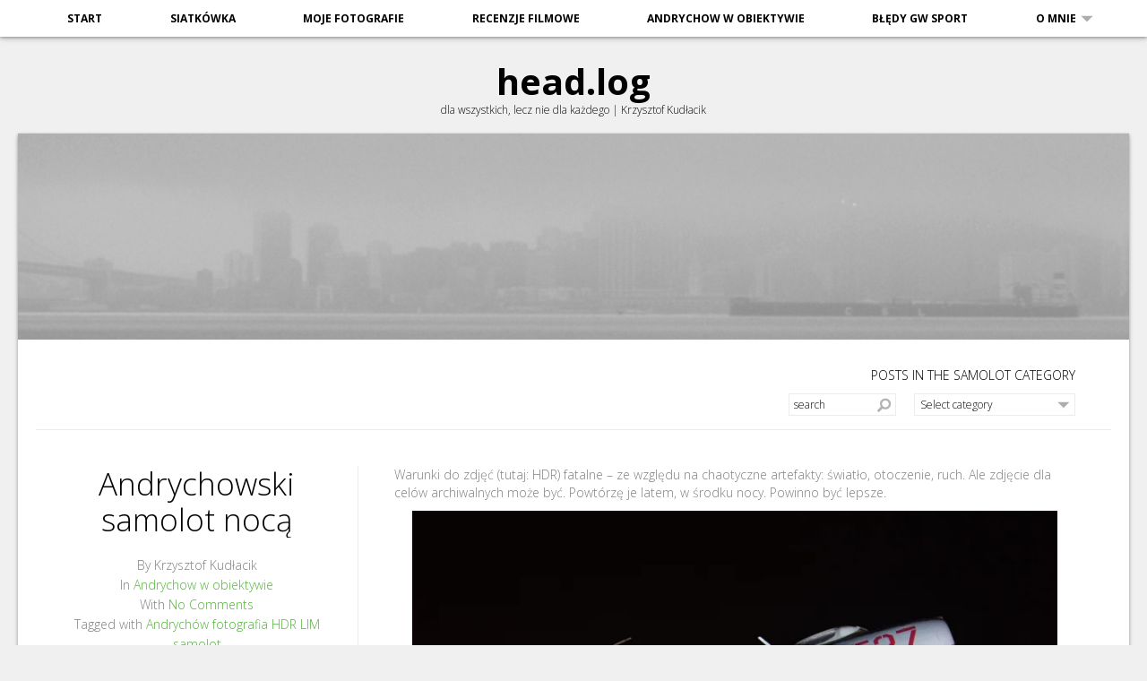

--- FILE ---
content_type: text/css
request_url: http://born66.net/wp-content/themes/pinzolo/style.css
body_size: 7749
content:
/*
Theme Name: Pinzolo
Text Domain: pinzolo
Author: Dean Oakley
Author URI: http://deanoakley.com/
Theme URI: http://thriveweb.com.au/the-lab/pinzolo-a-free-responsive-wordpress-theme/
Description: Minimal responsive WordPress theme. Easy to use theme customisation options in the new Theme Customizer. Responsive layout for mobile and widescreen browsing. Fixed header menu. Ajax loading for blog posts. Designed by Dean Oakley @ Thrive on the Gold Coast, Australia.
Version: 1.2.11
Requires at least: 5.0
Tested up to: 6.2
Requires PHP: 7.0
Tags:  custom-background, custom-header, featured-images, one-column, threaded-comments, right-sidebar, sticky-post


Copyright (C) 2013 Dean Oakley - Thrive
License: GNU General Public License
License URI: license.txt

Pinzolo WordPress Theme, Copyright (C) 2012 Dean Oakley 

This program is free software: you can redistribute it and/or modify
it under the terms of the GNU General Public License as published by
the Free Software Foundation, either version 3 of the License, or
(at your option) any later version.

This program is distributed in the hope that it will be useful,
but WITHOUT ANY WARRANTY; without even the implied warranty of
MERCHANTABILITY or FITNESS FOR A PARTICULAR PURPOSE.  See the
GNU General Public License for more details.

You should have received a copy of the GNU General Public License
along with this program.  If not, see <http://www.gnu.org/licenses/>.
*/


/*---------------------------- normalize ----------------------------*/

article, aside, details, figcaption, figure, footer, header, hgroup, nav, section { display: block; }
audio, canvas, video { display: inline-block; *display: inline; *zoom: 1; }
audio:not([controls]) { display: none; }
[hidden] { display: none; }

html { font-size: 100%; overflow-y: scroll; -webkit-text-size-adjust: 100%; -ms-text-size-adjust: 100%; }
body { margin: 0; font-size: 13px; line-height: 1.231; }
body, button, input, select, textarea { font-family: sans-serif; color: #222; }

::-moz-selection { background: #f9ff51; color: black; text-shadow: none; }
::selection { background: #f9ff51; color: black; text-shadow: none; }

a { color: #00e; }
a:visited {  }
a:hover { color: #06e; }
a:focus { outline: none; }
a:hover, a:active { outline: 0; }

abbr[title] { border-bottom: 1px dotted; }
b, strong { font-weight: bold; }
blockquote { margin: 1em 40px; }
dfn { font-style: italic; }
hr { display: block; height: 1px; border: 0; border-top: 1px solid #ECECEC; margin: 1em 0; padding: 0; }
ins { background: #ff9; color: #000; text-decoration: none; }
mark { background: #ff0; color: #000; font-style: italic; font-weight: bold; }
pre, code, kbd, samp { font-family: monospace, monospace; _font-family: 'courier new', monospace; font-size: 1em; }
pre { white-space: pre; white-space: pre-wrap; word-wrap: break-word; }
q { quotes: none; }
q:before, q:after { content: ""; content: none; }
small { font-size: 85%; }
sub, sup { font-size: 75%; line-height: 0; position: relative; vertical-align: baseline; }
sup { top: -0.5em; }
sub { bottom: -0.25em; }
ul, ol { margin: 1em 0; padding: 0 0 0 40px; }
dd { margin: 0 0 0 40px; }
nav ul, nav ol { list-style: none; list-style-image: none; margin: 0; padding: 0; }
img { border: 0; -ms-interpolation-mode: bicubic; vertical-align: middle; }
svg:not(:root) { overflow: hidden; }
figure { margin: 0; }

form { margin: 0; }
fieldset { border: 0; margin: 0; padding: 0; }
label { cursor: pointer; }
legend { border: 0; *margin-left: -7px; padding: 0; }
button, input, select, textarea { font-size: 100%; margin: 0; vertical-align: baseline; *vertical-align: middle; }
button, input { line-height: normal; *overflow: visible; }
table button, table input { *overflow: auto; }
button, input[type="button"], input[type="reset"], input[type="submit"] { cursor: pointer; -webkit-appearance: button; }
input[type="checkbox"], input[type="radio"] { box-sizing: border-box; }
input[type="search"] { -webkit-appearance: textfield; -moz-box-sizing: content-box; -webkit-box-sizing: content-box; box-sizing: content-box; }
input[type="search"]::-webkit-search-decoration { -webkit-appearance: none; }
button::-moz-focus-inner, input::-moz-focus-inner { border: 0; padding: 0; }
textarea { overflow: auto; vertical-align: top; resize: vertical; }
input:valid, textarea:valid {  }
input:invalid, textarea:invalid { background-color: #f0dddd; }

table { border-collapse: collapse; border-spacing: 0; }
td { vertical-align: top; }


/*---------------------------- typography ----------------------------*/

h1, h2, h3, h4, h5, h6{

	margin-bottom: 20px;
	margin-top: 40px;

	color: black;
	font-weight: 300;
	font-family: 'Open Sans', sans-serif;
}


h1									{ font-size: 40px; line-height: 55px; }
h2									{ font-size: 35px; line-height: 40px;}
h3									{ font-size: 24px; line-height: 30px;}
h4									{ font-size: 18px; line-height: 22px;}
h5									{ font-size: 15px; line-height: 18px;}
h6									{ font-size: 13px; line-height: 18px;}

h1:first-child,
h2:first-child,
h3:first-child,
h4:first-child{
	margin-top: 0;
}

p{
	margin-top: 10px;
	margin-bottom: 10px;
	padding: 0;
}

p:first-child{
	margin-top: 0;
}

textarea,
select,
input,
body{
	font-family: 'Open Sans', sans-serif;
}

.sfHover ul {
	visibility: visible;
	display: block;
}

/*---------------------------- Basic ----------------------------*/

body {

	font-size: 14px;
	line-height: 22px;
	color: gray;
	font-weight: 300;
}

a{
	color: gray;

	-webkit-transition: all 0.2s ease-in-out;
	-moz-transition: all 0.2s ease;
	-o-transition: all 0.2s ease;
	transition: all 0.2s ease;

	cursor: pointer;
	text-decoration: none;
	outline: none;
}

a:hover{
	text-decoration: none;
	color: #7e43ab;
}

blockquote{
	font-style: italic;
	font-size: 14px;
	line-height: 22px;
	color: gray;
	margin-left: 0;
	padding-left: 40px;
	border-left: dotted 2px gray;

}


/*---------------------------- helpers ----------------------------*/

.clear{
	clear:both;
}

.center{
	max-width:1400px;
	margin: 0 auto;
	text-align:left;
	position:relative;
}

.fright{
	float:right;
}

.taright{
	text-align:right;
}

.tacenter{
	text-align: center;
}

.fleft{
	float:left;
}

.fright{
	float:right;
}

.alignright{
	float: right;
	margin-left: 25px;
	margin-bottom: 20px;
}

.alignleft{
	float: left;
	margin-right: 25px;
	margin-bottom: 20px;
}

.aligncenter {
    display: block;
    margin: 5px auto 5px auto;
}

.alignnone{
	clear: both;
}

.nopad{
	padding: 0 !important;
}

.big{
	font-size: 120px;
}

p.attachment{
	text-align: center;
}

table th{
	font-weight: bold;
}

table td{
	padding: 10px;
	border: solid 1px #ECECEC;
}


/*---------------------------- header and body ----------------------------*/

body{
	background-color: white;
	padding-top: 0;
}

#wrapper_border{
	padding: 20px;
	padding-top: 10px;
}

#wrapper_bg{
	background-color: white;
	position: relative;

	-webkit-box-shadow: 0 1px 3px 0px rgba(0,0,0, 0.3), 0 3px 6px 0px rgba(0,0,0, 0.15);
	-moz-box-shadow: 0 1px 3px 0px rgba(0,0,0, 0.3), 0 3px 6px 0px rgba(0,0,0, 0.15);
	box-shadow: 0 1px 3px 0px rgba(0,0,0, 0.3), 0 3px 6px 0px rgba(0,0,0, 0.15);
}

#header_wrap{
	background-position: center center;
	background-repeat: no-repeat;
	height: 330px;
}

header p.tagline{
	color: #7e7f82;
	float: left;

	line-height: 30px;
	margin: 0;
	padding-left:10px;

	width: 750px;
	background-color: white;

	font-size: 12px;
}

#logoContainer{
	width: 100%;
	height: 100%;
	text-align: center;

	margin-top: 65px;
}

#logoContainer h1{
	color: white;

	line-height: 0.8em;

	margin-bottom: 0;

	-webkit-transition: none;
	-moz-transition: none;
	-o-transition: none;
	transition: none;

	display: block;
	font-weight: 900;
}

#logoContainer p{
	color: white;
	font-size: 12px;
	padding: 5px;
	display: inline-block;
	margin-top: 0;
}

#main{
	margin-bottom: 40px;
	padding: 20px;
}

.content{
	padding: 40px;
	padding-top: 0;
}

.scol{
	max-width: 800px;
	margin: auto;
	margin-top: 60px;
}

.gcol{
	max-width: 75%;
	margin: auto;
}

.col2{
	margin-top: 60px;
}

.lcol{
	float: left;
	width: 65%;
}

.rcol{
	float: right;
	width: 35%;
}

.sidebar_widget{
	margin-bottom: 30px;
}

.content,
.content p,
.content li{
	font-size: 14px;
	line-height: 20px;
}

.content p:first-child{
	margin-top: 0;
}

.content a{

}

.content a:hover{
	text-decoration: underline;
}

.content .edit_link{
	border-top: solid 1px #ECECEC;
	margin-top: 15px;
	padding-top: 15px;
}

.page-template-page-home-php #main{
	margin-bottom: 0;
}

.btitle{
	font-size: 14px;
	font-weight: normal;
	text-align: right;
	padding: 0;
	margin: 0;
	text-transform: uppercase;
	padding-right: 40px;
}


#page_head{
	padding-bottom: 15px;
	padding-right: 40px;
	border-bottom: solid 1px #ECECEC;
}

#page_head h2{
	font-size: 18px;
	color: gray;
	text-align: right;
	font-weight: normal;
}

.sticky{

}

.bypostauthor{

}

.wp-caption-text{
	font-style: italic;
	background-color: #f4f4f4;
	margin: 0;
	padding: 5px;
}

.gallery-caption{
	background-color: transparent;
}

#post_nav{
	border-top: solid 1px #ECECEC;
	margin-top: 20px;
	position: relative;
	margin-bottom: 20px;
}

#post_nav a{
	background-color: transparent;
}

#pn_prev{
	width: 50%;
	float: left;
	min-height: 80px;
}

#pn_next{
	width: 50%;
	float: right;
	text-align: right;
}

.pn{
	padding-top: 20px;
	margin-top: 0;
}

#mline{
	border-right: solid 1px #ECECEC;
	width: 1px;
	height: 80px;
	position: absolute;
	left: 50%;
}

/*---------------------------- Responsive styles ----------------------------*/

.tinynav { display: none }

@media screen and (max-width: 600px) {

	nav{
		width: 100%;
	}

	#navwrap2{
		padding-left: 5px;
		padding-right: 5px;

	}

	.js .tinynav {
		display: block;
		position: relative;
		top: 5px;
		border: none;
		background-color: #f0f0f0;
		width: 100%;

	}
	.js #menuUl { display: none }

	#blog_head{
		padding-right: 5px !important;
	}

    #wrapper_border{
	    padding: 5px;
    }

    #searchbox {
    	margin-right: 5px !important;
    }

    .gcol{
	    max-width: 100%;
    }

    div.photospace ul.thumbs li {
    	margin-right: 5px !important;
    	margin-bottom: 5px !important;
    }

}

@media screen and (max-width: 850px) {

    .lcol,
    .rcol{
	    width: 100%;
    }

    .dets_wrap,
	.content_wrap{
		min-width: 100%;
	}

	#main{
    	padding-left: 0;
    	padding-right: 0;
    }

    .dets{
	    border-right: none !important;
    }

    .content{
	    padding: 10px;
    }

    h1, h2, h3, h4{ margin-bottom: 5px; }

    h1{ font-size: 24px; line-height: 30px; }

    h2{ font-size: 20px; line-height: 24px; }

    h3{ font-size: 16px; line-height: 20px; }

    h3{ font-size: 15px; line-height: 18px }
}

/* Images */
.content img,
.wp-caption,
.attachment-portfolio,
#logoContainer img,
.attachment-thumbnail{
	max-width: 100%; /* Fluid images for posts, comments, and widgets */
}
img[class*="align"],
img[class*="wp-image-"],
img[class*="attachment-"] {
	height: auto; /* Make sure images with WordPress-added height and width attributes are scaled correctly */
}
img.size-full{
	max-width: 100%;
	width: auto; /* Prevent stretching of full-size images with height and width attributes in IE8 */
}



/*---------------------------- main menu ----------------------------*/

#navwrap{
	position: fixed;
	left: 0;
	top: 0;
	width: 100%;
	z-index: 1000;
	height: 40px;
}

.admin-bar #navwrap{
	top: 31px;
}

/*
Commented out as - REQUIRED: You are not allowed to hide the admin bar..
html body #XXXXwpadminbar {
	z-index: 2000 !important;
	position: fixed;
}
*/

@media screen and (max-width: 780px) {

	.admin-bar #navwrap{
		top: 46px;
	}

}

#navwrap2{
	max-width:1400px;
	height: 41px;
	background-color: white;

	margin: auto;

	-webkit-box-shadow: 0 1px 3px 0px rgba(0,0,0, 0.3), 0 3px 6px 0px rgba(0,0,0, 0.15);
	-moz-box-shadow: 0 1px 3px 0px rgba(0,0,0, 0.3), 0 3px 6px 0px rgba(0,0,0, 0.15);
	box-shadow: 0 1px 3px 0px rgba(0,0,0, 0.3), 0 3px 6px 0px rgba(0,0,0, 0.15);
}

nav{
	top: 0;
	left: auto;

	z-index:600;
}

nav .filler{
	width: 100%;
	display: inline-block;
    height:0px;
}

nav ul{
	line-height:40px;


	z-index:400;

	margin:0;
	padding:0;

	text-align: justify;
}

nav ul li{
	display: inline;
	list-style:none;
	position:relative;

	margin:0;
	padding:0;
}

/* Default menu */
.menu ul li{
	padding-left: 1%;
	padding-right: 1%;
}

nav ul li a{
	color: black;

	text-decoration:none;

	font-size:12px;
	font-weight:bold;

	line-height:40px;
	height: 40px;

	display: inline-block;

	text-transform:uppercase;
	position: relative;
}

nav ul li.current_page_item a,
.current-gallery-ancestor a,
.current-page-ancestor a{
	color:#b5b5b5;
}

nav ul li a:hover,
nav ul li.sfHover a{
	text-decoration: none;
	color:#b5b5b5;
}

nav ul li.sfHover a{
	color:#b5b5b5;
}

nav ul li.current-menu-parent ul a{
	color:#b5b5b5;
}

nav ul li.current_page_item ul a,
single-gallery {
	color:#b5b5b5;
}


/*** dropit ***/
nav ul li ul{
	position:absolute;
    top:17px;

    padding-top: 15px !important;
    padding-bottom: 15px !important;

    margin:0;
	padding:0;

    float:left;

	width:170px;

	z-index:100;
	height:auto;
	visibility:hidden;
	left:-15px;

	background-color: white;

	-webkit-box-shadow: 0 1px 3px 0px rgba(0,0,0, 0.3), 0 3px 6px 0px rgba(0,0,0, 0.15);
	-moz-box-shadow: 0 1px 3px 0px rgba(0,0,0, 0.3), 0 3px 6px 0px rgba(0,0,0, 0.15);
	box-shadow: 0 3px 3px 0px rgba(0,0,0, 0.3), 0 5px 6px 0px rgba(0,0,0, 0.15);
}

nav ul ul ul{
	left:			162px;
	top:			0;
	z-index:		99;
}



nav ul li ul li{
    margin:0px;
	padding:0px;
	display:block;
}

nav ul li ul li span{
	display:none;
}

nav ul li ul li a,
nav ul li.current_page_item ul li a{

	display:inline-block;
	line-height:25px;
	height: auto;

	padding-left: 23px;

	width:120px;
	color:black !important;
	text-align:left;
}

nav ul li ul li a{
	line-height: 18px;
}

nav ul li.sfHover ul li a:hover{
	color:#b5b5b5;
}

nav ul li ul li.lastone a{
	border-bottom:none !important;
}

nav ul li ul li.current_page_item a{
	color: #b5b5b5 !important;
}

nav ul li ul li a:hover,
nav ul li ul li.current_page_item a:hover{
	color: #b5b5b5 !important;
}

.sf-sub-indicator{
	width: 17px;
	height: 13px;

	background-image: url(images/drop.svg);
	background-repeat: no-repeat;

	position: absolute;
	right: -19px;
	top: 13px;
}

nav ul ul .sf-sub-indicator{
	background-image: url(images/arrow-right.svg);
	top: 2px;
	display: block;
	width: 17px;
	height: 15px;
}

/*---------------------------- sub pages ----------------------------*/

.attachment-subpage_thumbnail {
    float: left;
	margin-right:20px;
	margin-bottom:20px;
    padding: 5px;
    background:#FFF;
    background-image: url(images/diag.png);
    padding: 10px;
}
.description {
	overflow: hidden;
	margin-bottom:10px;
}

.description a{
	color: black;
	text-decoration: none;
	font-weight: bold;
}

.description  h3 a{
	padding-top:0;
}

.border{
	border-top:1px #E9E9E9 solid;
	margin-bottom: 20px;
}


/*---------------------------- Results page ----------------------------*/

.res_item{
	float:left;
	position:relative;
	margin-right:20px;
	margin-bottom:20px;
	width:320px;
	padding-top: 20px;
	border-top: 4px solid #dadada;
}

.res_item.last{
	margin-right:0;
}

.res_item h2{
	border-right: none !important;
}

#s_info{
	text-align: center;
	margin-bottom: 20px;
	overflow: hidden;
}

#s_info span{
	background-color: #dadada;
	border-radius: 25px;
	padding: 15px;
	display: block;
}


/*---------------------------- Portfolio page ----------------------------*/

.portfolio{
	text-align: center;
}

.portfolio_item{

	position:relative;

	width:250px;
	height: 250px;

	display: inline-block;

	margin: 5px;

}

.portfolio_item a{

}

.portfolio_item a:hover img{
	opacity:0.20;
	filter:alpha(opacity=20);
	text-decoration:none;
}

.portfolio_item a.last{
	margin-right:0;
}

.portfolio_item img{
	-webkit-transition: all 0.4s ease-in-out;
	-moz-transition: all 0.4s ease;
	-o-transition: all 0.4s ease;
	transition: all 0.4s ease;
}

.portfolio_item .info{
	position:absolute;
	left:0;
	top:0;

	opacity:0;

	width:250px;
	height: 250px;

	-webkit-transition: all 0.4s ease-in-out;
	-moz-transition: all 0.4s ease;
	-o-transition: all 0.4s ease;
	transition: all 0.4s ease;
}

.portfolio_item a:hover .info{
	opacity:0.99;
}

.portfolio_item p{
	font-size:22px;

	color: gray;

	line-height: 235px;
	text-align: center;
}


/*---------------------------- Photospace override ----------------------------

.photospace {
    position:relative;
    margin-bottom: 20px !important;
    min-height: 200px; /* space for loader *
}

.photospace,
.photospace .thumnail_col,
.photospace .gal_content,
.photospace .slideshow-container,
.photospace .slideshow span,
.photospace .slideshow a.advance-link,
.photospace .slideshow img{
    width: 100% !important;
    height: auto !important;
}

.photospace .slideshow span{
    display: block !important;
}

.photospace .gal_content{
    float: none !important;
}

.photospace .slideshow span{
    position: relative !important; /* Keep the gallery height - Doesn't work with synced transistions
}

.photospace .loader{
    width: 100px !important;
    height: 100px !important;
    top: 50% !important;
    left: 50% !important;
    margin-left: -50px;
}

.photospace .thumbs_wrap2{
    min-height:45px; /* space for thumbnails *
    overflow: hidden;
}

.photospace .thumbs{
     min-height:40px;
}

.photospace .thumbs_wrap{
    float: left;
    left: 50%;
    position: relative;
}

.photospace .pageLink.next{
    margin-right:0;
}

.photospace .thumnail_col {
    float: left;
    left: -50%;
    width:auto  !important;
    position: relative;
}

.photospace ul.thumbs {
    float:left;
}

.photospace span.image-caption{
    position: inherit !important;
}

*/

/*---------------------------- blog header ----------------------------*/

#blog_head{
	text-align: right;
	padding-bottom: 15px;
	padding-right: 40px;
}

.sres{
	font-style: italic;
}

#searchbox{
	display: inline-block;
	position: relative;
	margin-right:20px;
}

#searchbox form{
	width:103%;
}

#Searchform{

	display: inline-block;
	position: relative;

	width:120px;

	padding-left:5px;
	padding-right: 25px;
	padding-top: 3px;
	padding-bottom: 3px;

	background-image:url(images/search.svg);
	background-position:right 0px;
	background-repeat:no-repeat;
}

#cat{
	display: inline-block;
	position: relative;

	padding-top: 3px;
	padding-bottom: 3px;
}


/*---------------------------- blog format ----------------------------*/

article{
	margin-bottom:40px;
}

article h2{
	word-wrap: break-word;
	overflow:hidden;
}

article h2 a,
article h2 a:visited{
	text-decoration: none;
	color: black;
	opacity: 0.99;
}

article h2 a:hover{
	opacity: 0.6;
}

.date_box p{
	margin: 0;
	padding: 0;
	text-shadow: none;
	position: relative;
	top:2px;
}

.date_box{
	background-color: #E9E9E9;

	padding:10px;
	height:18px;

	margin-bottom:20px;
	margin-top: 10px;
}

.date_box a{

	font-style:italic;
}

.search .date_box .stats{
	font-size: 20px;
}

.date_box .stats{
	float:left;
}

.date_box .date{
	float:right;
	text-align:right;
}

#info_box{
	background-color: #8c1016;
	border-radius:10px;
	margin-bottom:20px;
	padding: 10px;
}

#info_box h2,
#info_box h5{
	color: white;
	text-shadow: none;
	margin: 5px;
}

.dets_wrap{
	float: left;
	width: 30%;
	text-overflow:clip;
}


.dets{
	border-right: solid 1px #ECECEC;
	padding-left: 20px;
	padding-right: 20px;
}

.dets h2{
	text-align: center;
}

.dets ul #perm a{
	background:none;
}

.dets ul a:hover.
.dets .edit_link a:hover{
	text-decoration: underline;
}

.dets ul img:hover{

	-webkit-transition: all .3s ease-in-out;
	-moz-transition: all .3s ease-in-out;
	-o-transition: all .3s ease-in-out;
	-moz-transform: rotate(360deg);
	-webkit-transform: rotate(360deg);

}

.dets ul{
	padding-left: 0;
}

.dets li,
.dets .edit_link{
	line-height: 22px;
	list-style: none;
	text-align: center;
}

.dets li.perm a{
	background: none;
}

.dets li a:hover{
	text-decoration: underline;
}

.dets li.perm a:hover{
	background: none;
}

article{
	border-top: solid 1px #ECECEC;
	padding-top: 40px;
	margin-bottom: 40px;
	overflow: hidden;
}

.single article{
	border-bottom: 0;
	padding-bottom: 0;
}

article .content_wrap{
	width: 70%;
	float: right;
}

article .content{
	padding-top: 0 !important;
}


/*---------------------------- paging ----------------------------*/

.navigation,
.p_navigation {
	display: block;
	text-align: left;
	padding-top:20px;
	padding-bottom: 20px;
	margin-top:10px;
	float: left;
	width: 100%;
	border-top: solid 1px #ECECEC;
}

.navigation.comments{
	margin-bottom: 20px;
	padding-top: 17px;
}

.navigation a,
.p_navigation a{
	text-align:center;
	padding:5px 20px;
	margin:0 2px 0 2px;
	border:1px solid #ECECEC;
	color:#000;
	font-size:14px;
	text-decoration:none;
	line-height:25px;
}

.navigation a.current,
.p_navigation a.current{
	background-color:#000;
	color:#FFF;
}

.navigation a:hover,
.p_navigation a:hover{
	background:#fff;
}

.nav-previous{
	float: left;
	margin-left: 40px;
}

.nav-next{
	float: right;
	margin-right: 40px;
}




/*---------------------------- comments ----------------------------*/

.nocomments{
	font-style: italic;
}

div#comments{
	position:relative;
	margin-top: 20px;
}

#comments textarea{
	width:600px;
}

#comments .author{
	float:left;
	font-weight:bold;
	line-height: 30px;
}

#comments .time{
	color:#a5a5a5;
	float:right;
	font-size: 12px;
	font-style: italic;
}

#comments em{
	padding-bottom:15px;
	display:block;
}

#comments .commentlist{
	margin:0;
	padding:0;
}

#comments .comment,
#comments .trackback {
	padding-bottom:5px;
	padding-top: 10px;
	border-top:solid 1px #ECECEC;
	list-style:none;
}

#comments #respond{
	margin-top:20px;
	padding-top: 20px;
	border-top:solid 1px #ECECEC;
}

#comments input{
	padding:5px;
}

#comments .comment-form-author,
#comments .comment-form-email,
#comments .comment-form-url,
#comments .comment-notes{
	position: relative;
	margin-left: 10px;
}

#comments label{
	float: left;
	width: 65px;
}

.comment-form-comment label{
	display: none;
}

textarea#comment{
	width: 100%;
}

.required{
	position: absolute;
	left: -10px;
	top: 4px;
}

#comments .avatar{
	margin-right: 10px;
	float:left;
}

#comments .children{
	padding-left: 0;

}

#comments .children li{
	margin-left:60px;
}

p.author, p.time{
	margin-bottom: 0;
}

p.form-allowed-tags{
	font-size: 12px;
}


#comments dl{
	background-color: #f5f5f5;
}

#comments dt{
	color: black;
	padding-bottom: 5px;
	padding-top: 5px;
	clear: left;
	float: left;
	text-align: right;
	width: 47%;
	margin-right: 1em;

}

#comments dd{
	border-bottom: 1px dashed #CCC;
	padding-bottom: 5px;
	padding-top: 5px;
	padding-right: 5px;
	margin-left: 0;

	clear: right;
	width: 49%;
	padding-left: 50%;
}


/*---------------------------- CF7 ----------------------------*/

.wpcf7-form .wpcf7-validation-errors{
   border:none;
   background-color: #EFEFEF;
   margin:0;
   padding:10px;
   padding-top:5px;
   padding-bottom:5px;
   border-radius:5px;
   text-shadow: none;
   color:black;
   font-size: 12px;
   box-shadow: 2px 2px 1px #ECECEC;
}
.wpcf7-form .wpcf7-mail-sent-ok{
    border:none;
   background-color: #EFEFEF;
    margin:0;
    padding:10px;
	padding-top:5px;
   	padding-bottom:5px;
    border-radius:5px;
    text-shadow: none;
	color:black;
   font-size: 12px;
   box-shadow: 2px 2px 1px #ECECEC;

}
.wpcf7-form .wpcf7-mail-sent-ng{
    border:none;
   background-color: #EFEFEF;
    margin:0;
    padding:10px;
	padding-top:5px;
	padding-bottom:5px;
    border-radius:5px;
    text-shadow: none;
	color:black;
   font-size: 12px;
   box-shadow: 2px 2px 1px #ECECEC;

}
.wpcf7-form span.wpcf7-not-valid-tip{
    border:none;
   	background-color: #EFEFEF;
    padding:10px;
	padding-top:5px;
   	padding-bottom:5px;
    border-radius:5px;
    text-shadow: none;
	width:180px;
	color:black;
   font-size: 12px;
   box-shadow: 2px 2px 1px #ECECEC;

}

.wpcf7-form-control-wrap.event{
	margin-right:5px;
}


/*---------------------------- footer ----------------------------*/

footer{
	padding-top: 20px;
	overflow: hidden;
	border-top:solid 1px #ECECEC;
	padding-bottom: 20px;
	margin-bottom: 10px !important;
}

footer p,
footer p a{
	margin: 0;
	font-size: 11px;
	text-align: center;
}

footer p a:hover{
	text-decoration: underline;
}

#thrive{
	margin-top: 6px;
}


.social-media-icons{
	list-style: none;
	text-align: center;
	margin: 0;
	padding: 0;
}

.social-media-icons li{
	display: inline-block;
}

.social-media-icons li a{
	width: 30px;
	height: 30px;
	margin: 5px;
	border: solid 1px #ECECEC;
	border-radius: 15px;
	display: block;
	line-height: 30px;
}

/*---------------------------- Load posts  ----------------------------*/
#pbd-alp-load-posts{
	text-align: center;
}

#pbd-alp-load-posts a{
	padding: 5px;
	display: block;
	text-align: center;
	text-decoration: none;
	width: 80%;

	display: inline-block;
}



/* `Formalize
----------------------------------------------------------------------------------------------------*/

/*
  Added via JS to <textarea> and class="input_full".
  Applies only to IE7. Other browsers don't need it.
*/
.input_full_wrap {
  display: block;
  padding-right: 8px;
}

/* `UI Consistency */

::-moz-focus-inner {
  border: 0;
}

input[type="search"]::-webkit-search-decoration {
  display: none;
}

.button,
input,
button,
select,
textarea {
  -moz-background-clip: padding;
  -webkit-background-clip: padding;
  background-clip: padding-box;
  margin: 0;
  vertical-align: middle;
}

.button,
button,
input[type="reset"],
input[type="submit"],
input[type="button"] {
  -webkit-appearance: none;
  -moz-border-radius: 11px;
  -webkit-border-radius: 11px;
  border-radius: 11px;
  background: #ddd url(images/button.png) repeat-x;
  background: -webkit-gradient(linear, left top, left bottom, color-stop(0, #fff), color-stop(1, #ddd));
  background: -moz-linear-gradient(top center, #fff 0%, #ddd 100%);
  border: 1px solid;
  border-color: #ddd #bbb #999;
  cursor: pointer;
  color: #333;

  outline: 0;
  overflow: visible;
  padding: 8px 20px 7px !important;
  text-shadow: #fff 0 1px 1px;
  width: auto;
  font-size: 12px;

  /* IE7 */
  *padding-top: 2px;
  *padding-bottom: 0px;
}

button {
  /* IE7 */
  *padding-top: 1px;
  *padding-bottom: 1px;
}

button[disabled],
input[type="reset"][disabled],
input[type="submit"][disabled],
input[type="button"][disabled] {
  color: #888;
}

textarea,
select,
input[type="date"],
input[type="datetime"],
input[type="datetime-local"],
input[type="email"],
input[type="month"],
input[type="number"],
input[type="password"],
input[type="search"],
input[type="tel"],
input[type="text"],
input[type="time"],
input[type="url"],
input[type="week"] {
  -webkit-appearance: none;
  -moz-border-radius: 0;
  -webkit-border-radius: 0;
  border-radius: 0;
  -webkit-box-sizing: border-box;
  -moz-box-sizing: border-box;
  box-sizing: border-box;
  background-color: #fff;
  border: 1px solid;
  border-color: #ECECEC;
  color: #000;
  outline: 0;
  padding: 6px;
  font-size: 12px;

  /* IE7 */
  *padding-top: 2px;
  *padding-bottom: 1px;
  *height: auto;
}

/*
  Separate rule for Firefox.
  Cannot stack with WebKit's.
*/
input.placeholder_text,
textarea.placeholder_text {
  color: #888;
}

::-webkit-input-placeholder {
  color: #888;
}

textarea[disabled],
select[disabled],
input[type="date"][disabled],
input[type="datetime"][disabled],
input[type="datetime-local"][disabled],
input[type="email"][disabled],
input[type="month"][disabled],
input[type="number"][disabled],
input[type="password"][disabled],
input[type="search"][disabled],
input[type="tel"][disabled],
input[type="text"][disabled],
input[type="time"][disabled],
input[type="url"][disabled],
input[type="week"][disabled] {
  background-color: #eee;
  color: #888;
}

.button:hover,
.button:focus,
.button:active,
button:focus,
button:active,
input:focus,
input:active,
select:focus,
select:active,
textarea:focus,
textarea:active {
  -moz-box-shadow: #e1c8f6 0 0 7px;
  -webkit-box-shadow: #e1c8f6 0 0 7px;
  box-shadow: #e1c8f6 0 0 7px;
	color: black;

  /* for Opera */
  z-index: 1;
}

input[type="file"]:focus,
input[type="file"]:active,
input[type="radio"]:focus,
input[type="radio"]:active,
input[type="checkbox"]:focus,
input[type="checkbox"]:active {
  -moz-box-shadow: none;
  -webkit-box-shadow: none;
  box-shadow: none;
}

.is_webkit select, select {
  /* Tweaks for Safari + Chrome. */
  background-image: url(images/drop.svg);
  background-repeat: no-repeat;
  background-position: right 5px;
  padding-right: 40px;
}

.is_webkit nav select, nav select {
  background-position: right 8px;
}

textarea,
select[multiple] {
  height: auto;
}

select[multiple],
.is_webkit select[multiple] {
  background-image: none;
  padding: 0;
}

textarea {
  min-height: 40px;
  resize: vertical;
}

optgroup {
  color: #000;
  font-style: normal;
  font-weight: normal;
}

/*---------------------------- IE happy fun times ----------------------------*/

.ie nav ul li{
	margin-left: 2%;
	margin-right: 2%;
}

/*---------------------- Text meant only for screen readers. -----------------*/
.screen-reader-text {
	clip: rect(1px, 1px, 1px, 1px);
	position: absolute !important;
	height: 1px;
	width: 1px;
	overflow: hidden;
}

.screen-reader-text:focus {
	background-color: #f1f1f1;
	border-radius: 3px;
	box-shadow: 0 0 2px 2px rgba(0, 0, 0, 0.6);
	clip: auto !important;
	color: #21759b;
	display: block;
	font-size: 14px;
	font-size: 0.875rem;
	font-weight: bold;
	height: auto;
	left: 5px;
	line-height: normal;
	padding: 15px 23px 14px;
	text-decoration: none;
	top: 5px;
	width: auto;
	z-index: 100000; /* Above WP toolbar. */
}


--- FILE ---
content_type: image/svg+xml
request_url: http://born66.net/wp-content/themes/pinzolo/images/permalink.svg
body_size: 780
content:
<?xml version="1.0" encoding="utf-8"?>
<!-- Generator: Adobe Illustrator 16.0.0, SVG Export Plug-In . SVG Version: 6.00 Build 0)  -->
<!DOCTYPE svg PUBLIC "-//W3C//DTD SVG 1.1//EN" "http://www.w3.org/Graphics/SVG/1.1/DTD/svg11.dtd">
<svg version="1.1" id="Layer_1" xmlns="http://www.w3.org/2000/svg" xmlns:xlink="http://www.w3.org/1999/xlink" x="0px" y="0px"
	 width="22.217px" height="20px" viewBox="0 0 22.217 20" enable-background="new 0 0 22.217 20" xml:space="preserve">
<path id="link-icon" fill="#A5A5A5" d="M7.858,8.342C8.08,8.121,8.324,7.938,8.585,7.795c1.453-0.801,3.313-0.375,4.247,1.041
	l-1.131,1.13c-0.322-0.739-1.128-1.16-1.926-0.981C9.474,9.052,9.187,9.203,8.953,9.437l-2.166,2.166
	c-0.658,0.658-0.657,1.727,0,2.385s1.727,0.658,2.385,0l0.668-0.668c0.605,0.242,1.255,0.338,1.899,0.291l-1.472,1.471
	c-1.263,1.264-3.311,1.264-4.575,0c-1.263-1.262-1.263-3.311,0-4.574L7.858,8.342z M11.296,4.902L9.824,6.375
	c0.642-0.048,1.292,0.049,1.899,0.29l0.668-0.668c0.658-0.657,1.728-0.657,2.385,0c0.657,0.658,0.657,1.727,0,2.385l-2.166,2.166
	c-0.659,0.658-1.73,0.654-2.383,0c-0.151-0.152-0.284-0.342-0.365-0.528l-1.13,1.13c0.119,0.18,0.242,0.336,0.4,0.494
	c0.409,0.408,0.929,0.713,1.525,0.857c0.776,0.186,1.606,0.084,2.32-0.311c0.262-0.145,0.507-0.326,0.728-0.547l2.165-2.166
	c1.264-1.264,1.264-3.312,0-4.576C14.606,3.639,12.559,3.639,11.296,4.902z"/>
</svg>


--- FILE ---
content_type: application/javascript
request_url: http://born66.net/wp-content/themes/pinzolo/js/pinzolo.js?ver=1769353934
body_size: 310
content:
jQuery(document).ready(function($) {
								
	jQuery('nav ul').superfish(); 

	jQuery('<span class="sf-sub-indicator"></span>').appendTo('.menu-item-has-children > a');
	
	//clear search on click
	defaultValue = jQuery('#Searchform').val();  
	jQuery('#Searchform').click(function() {
		if( this.value == defaultValue ) {
			jQuery(this).val("");
		}
	});
	
	//tinyNav
    jQuery('#menuUl').tinyNav();
    
	jQuery('html').addClass('js');
	
});

--- FILE ---
content_type: image/svg+xml
request_url: http://born66.net/wp-content/themes/pinzolo/images/search.svg
body_size: 580
content:
<?xml version="1.0" encoding="utf-8"?>
<!-- Generator: Adobe Illustrator 16.0.0, SVG Export Plug-In . SVG Version: 6.00 Build 0)  -->
<!DOCTYPE svg PUBLIC "-//W3C//DTD SVG 1.1//EN" "http://www.w3.org/Graphics/SVG/1.1/DTD/svg11.dtd">
<svg version="1.1" id="Layer_1" xmlns="http://www.w3.org/2000/svg" xmlns:xlink="http://www.w3.org/1999/xlink" x="0px" y="0px"
	 width="25px" height="25px" viewBox="0 0 25 25" enable-background="new 0 0 25 25" xml:space="preserve">
<path id="magnifier-icon" fill="#B2B2B2" d="M6.833,20.111l4.123-4.125c0.914,0.547,1.981,0.859,3.119,0.859
	c3.366,0,6.103-2.738,6.103-6.103c0-3.366-2.736-6.104-6.103-6.104s-6.103,2.738-6.103,6.104c0,1.197,0.347,2.315,0.945,3.258
	l-4.095,4.097L6.833,20.111z M14.074,14.57c-2.11,0-3.828-1.716-3.828-3.827c0-2.112,1.718-3.829,3.828-3.829
	c2.111,0,3.828,1.717,3.828,3.829C17.902,12.854,16.186,14.57,14.074,14.57z"/>
</svg>
